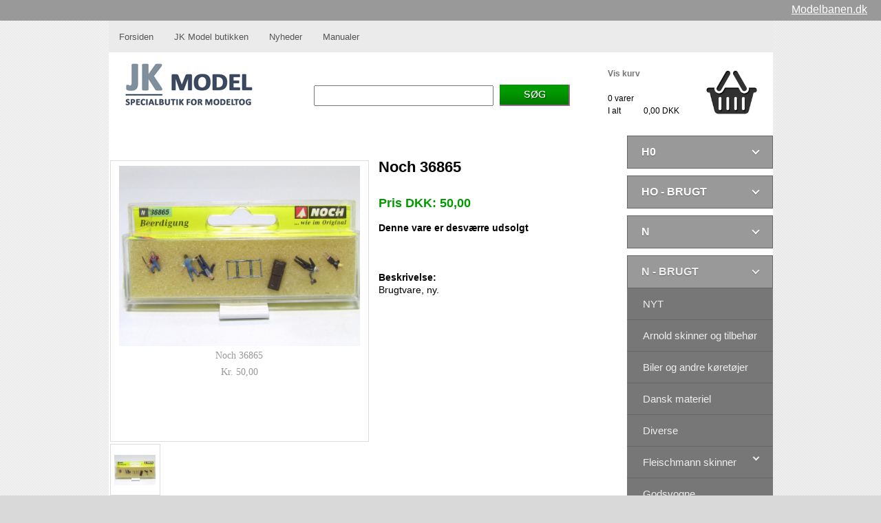

--- FILE ---
content_type: text/html; charset=UTF-8
request_url: https://www.jkmodel.dk/n-brugt/figurer-og-smaating/noch-36865
body_size: 5314
content:

<!DOCTYPE html>
<html>
<head>
<title>Noch 36865 - JK Model, alt til modeltog i skala N og H0. Roco, Fleischmann, Märklin, Brawa, Noch, Faller, modeltog</title>
<meta http-equiv="imagetoolbar" content="no">
<meta http-equiv="imagetoolbar" content="false">
 <meta http-equiv="content-type" content="text/html; charset=UTF-8">
<meta http-equiv="Pragma" content="no-cache">
<meta http-equiv="Cache-Control" content="no-store">
<meta http-equiv="Expires" content="0">
<meta name="copyright" content="jkmodel.dk">
<meta name="description" content="Noch 36865">
<meta name="keywords" content="Noch 36865">
<meta name="page-topic" content="">
<meta name="language" content="dansk, danish, denmark, dk, danmark">
<link rel="stylesheet" href="/css/style.css?123456" type="text/css" media="screen" />
<script type="text/javascript" src="/js/common.js?210126"></script>
<script type="text/javascript" src="https://ajax.googleapis.com/ajax/libs/jquery/1.7/jquery.min.js"></script>
<script src="/cssmenu/script2.js?"></script>
<link rel="stylesheet" href="/cssmenu/styles.css?3">
<link rel="stylesheet" href="/other/fancybox/source/jquery.fancybox.css?v=2.0.6" type="text/css" media="screen" />
<script type="text/javascript" src="/other/fancybox/source/jquery.fancybox.pack.js?v=2.0.6"></script>
<script type="text/javascript">
$(document).ready(function() {
	$(".fancybox").fancybox({
		target		: 'group',
		openEffect	: 'none',
		closeEffect	: 'none',
		arrows		: true,
		openEffect	: 'fade',
		closeEffect	: 'fade',
		nextEffect	: 'fade',
		prevEffect	: 'fade'
	});

	$(".various").fancybox({
		maxWidth	: 800,
		maxHeight	: 600,
		fitToView	: false,
		width		: '70%',
		height		: '70%',
		autoSize	: false,
		closeClick	: false,
		openEffect	: 'none',
		closeEffect	: 'none'
	});
});
</script>
</head>
<body>
<table border="0" cellpadding="0" cellspacing="0" style="width:100%;height:100%;">
<tr><td id="toppen"><a href="https://www.modelbanen.dk" class="usermenu" target="_blank" style="font-size:16px;">Modelbanen.dk</a></td></tr>
<tr>
<td align="center" valign="top">


<table border="0" cellpadding="0" cellspacing="0" align="center" id="wrappertable" style="width:965px;height:100%;">
<tr><td height="46" id="menutable" align="left" style="text-align:left;"><ul id="nav"><li id="lodret">   </li><li><a href="https://www.jkmodel.dk" class="menu">Forsiden</a></li><li id="lodret">   </li><li><a href="/side/om-jk-modelbane" class="menu" >JK Model butikken</a></li><li id="lodret">   </li><li><a href="https://modeltog.jkmodel.dk" class="menu" target="_blank">Nyheder</a></li><li id="lodret">   </li><li><a href="https://www.jkmodel.dk/Manualer/" class="menu" target="_blank">Manualer</a></li></ul></td></tr>
<tr><td height="116" style="padding-left:20px;padding-right:20px;text-align:left;"><form name="form1" method="post" action="/qform">
<table border="0" cellpadding="0" cellspacing="0" height="116" width="100%"><tr><td width="278"><a href="https://www.jkmodel.dk" title="JK Modelbane" alt="JK Modelbane"><img src="/img/jkmodel_logo.gif" border="0" height="112" width="193"></a></td>
<td><input type="text" id="q" name="q" value=""></td>
<td width="162"><input id="soegknap" type="image" src="/img/iconer/soeg.gif"></td>
<td width="140"><table cellspacing="0" cellpadding="0" border="0">
<tbody>
<tr>
<td colspan="2"><a href="/tjekout/kurv" class="topkurv">Vis kurv</a></td>
</tr>
<tr>
<td class="topkurv" colspan="2"><br>0 varer</td>
</tr>
<tr>
<td width="50%" class="topkurv">I alt</td>
<td width="50%" class="topkurv">0,00 DKK  </td>
</tr>
</tbody>
</table></td>
<td align="right" width="80"><a href="/tjekout/kurv" title="" alt=""><img src="/img/basket.png" width="80" border="0"></a></td></tr></table></form>
</td></tr>
<tr><td valign="top">
<table border="0" cellpadding="0" cellspacing="0" width="100%" height="100%"><tr><td valign="top" width="800">
<table width="100%" cellspacing="0" cellpadding="0" border="0" align="center">
<tbody>
<tr valign="top" align="left">
<td style="padding-left:2px;padding-top:41px;" width="380">
<div class="vareblock"><div id="stortbillede"><a class="fancybox" rel="group" href="/img/varer/stor/noch-36865-39127-01.jpg" id="imagelink"><IMG width="350" BORDER="0" SRC="/img/varer/stor/noch-36865-39127-01.jpg" alt="Noch 36865" id="topimage"></a><br><span style="font-family: Georgia">Noch 36865</span><br><p style="margin-top: 5px"><span style="font-family: Georgia">Kr. 50,00<br></span></p></div></div>
<div class="clear"></div>
<br>
<div class="smaabilleder"><a href="javascript:void(0)" onclick="skift_topimage2('/img/varer/stor/noch-36865-39127-01.jpg','1','1');"><IMG width="60" height="60" BORDER="0" SRC="/img/varer/lille/noch-36865-39127-01.jpg" alt="Noch 36865" id="thumpimg_1"></a></div>


<a class="fancybox" rel="group" href="/img/varer/stor/noch-36865-39127-01.jpg" id="imagelink"></a>
<a class="fancybox" rel="group" href="/img/varer/stor/" id="imagelink"></a>
<a class="fancybox" rel="group" href="/img/varer/stor/" id="imagelink"></a>
<a class="fancybox" rel="group" href="/img/varer/stor/" id="imagelink"></a>
<a class="fancybox" rel="group" href="/img/varer/stor/" id="imagelink"></a>
<a class="fancybox" rel="group" href="/img/varer/stor/" id="imagelink"></a>
<a class="fancybox" rel="group" href="/img/varer/stor/" id="imagelink"></a>
<a class="fancybox" rel="group" href="/img/varer/stor/" id="imagelink"></a>
<a class="fancybox" rel="group" href="/img/varer/stor/" id="imagelink"></a>
<a class="fancybox" rel="group" href="/img/varer/stor/" id="imagelink"></a>

<input type="hidden" name="topimagenr" id="topimagenr" value="1">
<div class="clear"></div>


</td><td style="padding-left:10px;padding-top:34px;">
<h1>Noch 36865</h1>
<br>
<div id="pris">Pris DKK: 50,00<span class="foerpris"></span><span class="foerpris"></span></div>

<b>Denne vare er desværre udsolgt</b><br><br>

<br><br>
<b>Beskrivelse:</b><br><p>Brugtvare, ny.</p>
<br>

</div>


</td>
</tr>



</tbody>
</table>
<div class="clear"></div>
<div id="tilknyttedevarerdetaljeside">
<br><br></div></td>
<td valign="top" width="165" class="sidemenu"><div id="menuside">
    <div id="cssmenu">
   <ul><li class="has-sub"><a href="/h0/&test=menutest" class="">H0</a><ul class="submenu"><li class=""><a href="/h0/h0-tilbudsvarer/&test=menutest">H0 Tilbudsvarer</a><li class=""><a href="/h0/nyt/&test=menutest">NYT</a><li class=""><a href="/h0/belysning-og-signaler/&test=menutest">Belysning og signaler</a><li class=""><a href="/h0/biler-og-andre-koeretoejer/&test=menutest">Biler og andre køretøjer</a><li class=""><a href="/h0/dansk-materiel/&test=menutest">Dansk materiel</a><li class=""><a href="/h0/diverse/&test=menutest">Diverse</a><li class=""><a href="/h0/figurer/&test=menutest">Figurer</a><li class=""><a href="/h0/gods-og-passagervogne/&test=menutest">Gods og passagervogne</a><li class=""><a href="/h0/huse-og-bygninger/&test=menutest">Huse og bygninger</a><li class=""><a href="/h0/jkm-modeller/&test=menutest">JKM Modeller</a><li class=""><a href="/h0/landskabsmaterialer/&test=menutest">Landskabsmaterialer</a><li class=""><a href="/h0/lokomotiver-2-skinne-drift/&test=menutest">Lokomotiver - 2 skinne drift</a><li class=""><a href="/h0/marklin-og-marklin-kompatibel/&test=menutest">Märklin og Märklin kompatibel</a><li class=""><a href="/h0/fleischmann-og-roco-skinner/&test=menutest">Fleischmann og Roco skinner</a><li class=""><a href="/h0/piko-skinner/&test=menutest">Piko skinner</a><li class=""><a href="/h0/reservedele/&test=menutest">Reservedele</a><li class=""><a href="/h0/reservedele-til-biler-og-lastbiler/&test=menutest">Reservedele til biler og lastbiler</a></ul></li><div class="mellemrum"></div><li class="has-sub"><a href="/ho-brugt/&test=menutest" class="">HO - BRUGT</a><ul class="submenu"><li class=""><a href="/ho-brugt/nyt/&test=menutest">NYT</a><li class=""><a href="/ho-brugt/biler-og-andre-koeretoejer/&test=menutest">Biler og andre køretøjer</a><li class=""><a href="/ho-brugt/dansk-materiel/&test=menutest">Dansk materiel</a><li class=""><a href="/ho-brugt/diverse/&test=menutest">Diverse</a><li class=""><a href="/ho-brugt/elektronik/&test=menutest">Elektronik</a><li class=""><a href="/ho-brugt/figurer-og-smaating/&test=menutest">Figurer og småting</a><li class=""><a href="/ho-brugt/godsvogne/&test=menutest">Godsvogne</a><li class=""><a href="/ho-brugt/huse-og-bygninger/&test=menutest">Huse og bygninger</a><li class=""><a href="/ho-brugt/landskabsmaterialer/&test=menutest">Landskabsmaterialer</a><li class=""><a href="/ho-brugt/lokomotiver-2-skinne/&test=menutest">Lokomotiver - 2 skinne</a><li class=""><a href="/ho-brugt/marklin-og-marklin-kompatibel/&test=menutest">Märklin og Märklin kompatibel</a><li class=""><a href="/ho-brugt/passagervogne/&test=menutest">Passagervogne</a><li class="has-sub"><a href="/ho-brugt/roco-skinner/&test=menutest">Roco skinner</a><ul class="subsubmenu"><li><a href="/ho-brugt/roco-skinner/roco-aeldre-skinner/&test=menutest"> - Roco ældre skinner</a></li><li><a href="/ho-brugt/roco-skinner/geoline/&test=menutest"> - Geoline</a></li><li><a href="/ho-brugt/roco-skinner/roco-line/&test=menutest"> - Roco-Line</a></li><li><a href="/ho-brugt/roco-skinner/roco-line-med-ballast/&test=menutest"> - Roco-Line med ballast</a></li></ul></li><li class=""><a href="/ho-brugt/diverse-skinner/&test=menutest">Diverse skinner</a><li class=""><a href="/ho-brugt/reservedele/&test=menutest">Reservedele</a><li class=""><a href="/ho-brugt/rodekassen/&test=menutest">Rodekassen</a></ul></li><div class="mellemrum"></div><li class="has-sub"><a href="/n/&test=menutest" class="">N</a><ul class="submenu"><li class=""><a href="/n/n-tilbudsvarer/&test=menutest">N - Tilbudsvarer</a><li class=""><a href="/n/nyt/&test=menutest">NYT</a><li class=""><a href="/n/belysning-og-signaler/&test=menutest">Belysning og signaler</a><li class=""><a href="/n/biler-og-andre-koeretoejer/&test=menutest">Biler og andre køretøjer</a><li class=""><a href="/n/diverse/&test=menutest">Diverse</a><li class=""><a href="/n/figurer/&test=menutest">Figurer</a><li class=""><a href="/n/fleischmann-skinner-med-ballast/&test=menutest">Fleischmann skinner med ballast</a><li class=""><a href="/n/fleischmann-skinner-uden-balllast/&test=menutest">Fleischmann skinner uden balllast</a><li class=""><a href="/n/godsvogne/&test=menutest">Godsvogne</a><li class=""><a href="/n/huse-og-byggesaet/&test=menutest">Huse og byggesæt</a><li class=""><a href="/n/jkm-modeller/&test=menutest">JKM modeller</a><li class=""><a href="/n/landskabsmaterialer/&test=menutest">Landskabsmaterialer</a><li class=""><a href="/n/lokomotiver/&test=menutest">Lokomotiver</a><li class=""><a href="/n/lokomotiver-digitale/&test=menutest">Lokomotiver - digitale</a><li class=""><a href="/n/passagervogne/&test=menutest">Passagervogne</a><li class="has-sub"><a href="/n/reservedele/&test=menutest">Reservedele</a><ul class="subsubmenu"><li><a href="/n/reservedele/diverse/&test=menutest"> - Diverse</a></li><li><a href="/n/reservedele/koblinger/&test=menutest"> - Koblinger</a></li><li><a href="/n/reservedele/motorer/&test=menutest"> - Motorer</a></li><li><a href="/n/reservedele/puffere/&test=menutest"> - Puffere</a></li><li><a href="/n/reservedele/traekringe/&test=menutest"> - Trækringe</a></li></ul></li><li class=""><a href="/n/diverse-skinner/&test=menutest">Diverse skinner</a></ul></li><div class="mellemrum"></div><li class="active has-sub"><a href="/n-brugt/&test=menutest" class="">N - BRUGT</a><ul class="submenu"><li class=""><a href="/n-brugt/nyt/&test=menutest">NYT</a><li class=""><a href="/n-brugt/arnold-skinner-og-tilbehoer/&test=menutest">Arnold skinner og tilbehør</a><li class=""><a href="/n-brugt/biler-og-andre-koeretoejer/&test=menutest">Biler og andre køretøjer</a><li class=""><a href="/n-brugt/dansk-materiel/&test=menutest">Dansk materiel</a><li class=""><a href="/n-brugt/diverse/&test=menutest">Diverse</a><li class="has-sub"><a href="/n-brugt/fleischmann-skinner/&test=menutest">Fleischmann skinner</a><ul class="subsubmenu"><li><a href="/n-brugt/fleischmann-skinner/fleischmann-skinner-/&test=menutest"> - Fleischmann skinner </a></li><li><a href="/n-brugt/fleischmann-skinner/tilbehoer/&test=menutest"> - Tilbehør</a></li></ul></li><li class=""><a href="/n-brugt/godsvogne/&test=menutest">Godsvogne</a><li class=""><a href="/n-brugt/huse-og-bygninger/&test=menutest">Huse og bygninger</a><li class=""><a href="/n-brugt/landskabsmaterialer/&test=menutest">Landskabsmaterialer</a><li class=""><a href="/n-brugt/lokomotiver/&test=menutest">Lokomotiver</a><li class=""><a href="/n-brugt/lokomotiver-digitale/&test=menutest">Lokomotiver - digitale</a><li class=""><a href="/n-brugt/mnitrix-skinner/&test=menutest">Mnitrix skinner</a><li class=""><a href="/n-brugt/passagervogne/&test=menutest">Passagervogne</a><li class="has-sub"><a href="/n-brugt/reservedele/&test=menutest">Reservedele</a><ul class="subsubmenu"><li><a href="/n-brugt/reservedele/andre-reservedele/&test=menutest"> - Andre reservedele</a></li></ul></li><li class=""><a href="/n-brugt/skinner-diverse-maerker/&test=menutest">Skinner diverse mærker</a><li class=""><a href="/n-brugt/tom-emballage/&test=menutest">Tom emballage</a><li class=""><a href="/n-brugt/rodekassen/&test=menutest">Rodekassen</a></ul></li><div class="mellemrum"></div><li class=""><a href="/z-brugt-og-nyt/&test=menutest" class="">Z - brugt og nyt</a><li class=""><a href="/tt-nyt-og-brugt/&test=menutest" class="">TT - Nyt og brugt</a><li class=""><a href="/h0-smalspor/&test=menutest" class="">H0 smalspor</a><li class=""><a href="/spor-g-lgb-nyt-og-brugt/&test=menutest" class="">Spor G - LGB nyt og brugt</a><li class=""><a href="/andre-skalaer/&test=menutest" class="">Andre skalaer</a><li class="has-sub"><a href="/boeger-og-blade-og-film/&test=menutest" class="">Bøger og blade og film</a><ul class="submenu"><li class=""><a href="/boeger-og-blade-og-film/banen/&test=menutest">Banen</a><li class=""><a href="/boeger-og-blade-og-film/danske-boeger-og-blade/&test=menutest">Danske bøger og blade</a><li class=""><a href="/boeger-og-blade-og-film/gamle-kataloger/&test=menutest">Gamle kataloger</a><li class=""><a href="/boeger-og-blade-og-film/marklin-magazin/&test=menutest">Märklin Magazin</a><li class=""><a href="/boeger-og-blade-og-film/miba/&test=menutest">MIBA</a><li class=""><a href="/boeger-og-blade-og-film/n-blade/&test=menutest">N - blade</a><li class=""><a href="/boeger-og-blade-og-film/udenlanske-boeger-og-blade/&test=menutest">Udenlanske bøger og blade</a></ul></li><div class="mellemrum"></div><li class=""><a href="/elektronik-alle-skalaer/&test=menutest" class="">Elektronik - alle skalaer</a><li class=""><a href="/maling-og-lim-mm/&test=menutest" class="">Maling og lim m.m.</a><li class=""><a href="/vaerktoej-alle-skalaer/&test=menutest" class="">Værktøj alle skalaer</a><li class=""><a href="/byggematerialer/&test=menutest" class="">Byggematerialer</a><li class=""><a href="/elektriske-komponenter/&test=menutest" class="">Elektriske komponenter</a><li class=""><a href="/porto-og-salg/&test=menutest" class="">Porto og salg</a><li class=""><a href="/diverse-legetoej-og-militaer/&test=menutest" class="">Diverse legetøj og militær</a><li class="has-sub"><a href="/musik/&test=menutest" class="">Musik</a><ul class="submenu"><li class=""><a href="/musik/film-boeger-og-magasiner/&test=menutest">Film, bøger og magasiner</a><li class=""><a href="/musik/singler/&test=menutest">Singler</a><li class=""><a href="/musik/danske-cder/&test=menutest">Danske CDer</a><li class=""><a href="/musik/rock-pop/&test=menutest">Rock pop</a></ul></li><div class="mellemrum"></div><li class=""><a href="/alle-skalaer-koeb-her-og-afhent-i-butikken-sendes-ikke/&test=menutest" class="">Alle skalaer, køb her og afhent i butikken, sendes ikke.</a></ul>
</div></td></tr></table>
</td></tr>


<tr><td height="200">
<div style="margin-left:76px; margin-right:15px;padding-top:50px;">
<table width="100%" border="0" cellspacing="0" cellpadding="0" class="footer">
  <tr valign="top">
    <td align="left" class="footer"><span style="color:#68c2c2; font-size:14px;">JK Model</span><br /> 
<span style="line-height:18px;">Klitrosevej 8 </span> <br />8200 &Aring;rhus N<br>
<span style="line-height:18px;"><a href="mailto:kontakt@jkmodel.dk" class="footeremail">kontakt@jkmodel.dk</a></span><br>
<span style="line-height:18px;">CVR: 98811656</span><br>&nbsp;

</td>
    <td align="left"><ul class="bundpunkter">
<li>&nbsp;<a href="https://www.jkmodel.dk/side/om-jk-modelbane">Om os</a></li>
<li>&nbsp;<a href="https://www.jkmodel.dk/side/fragt-og-levering">Fragt og levering</a></li>
<li>&nbsp;<a href="https://www.jkmodel.dk/side/returret-og-reklamation">Betingelser</a></li>
<li>&nbsp;<a href="https://www.jkmodel.dk/feedxml">RSS feed</a></li></ul></td>
<td align="left"><ul class="bundpunkter2">
<li>&nbsp;<a href="https://www.jkmodel.dk/side/kontakt-jk-modelbane">Kontakt</a></li>



</ul></td>
    <td valign="bottom"><div align="right"></td>
  </tr>
  <tr><td colspan="4" align="right"><div align="right"><img src="/img/betalingslogerlang.gif"></div></td></tr>
      <tr><td colspan="4">
  &nbsp;
  </td></tr></table>
</div>
</td></tr>
</table>
</td>
</tr>
</table>
<script type="text/javascript">

  var _gaq = _gaq || [];
  _gaq.push(['_setAccount', 'UA-37823874-1']);
  _gaq.push(['_setDomainName', 'jkmodel.dk']);
  _gaq.push(['_trackPageview']);

  (function() {
    var ga = document.createElement('script'); ga.type = 'text/javascript'; ga.async = true;
    ga.src = ('https:' == document.location.protocol ? 'https://ssl' : 'https://www') + '.google-analytics.com/ga.js';
    var s = document.getElementsByTagName('script')[0]; s.parentNode.insertBefore(ga, s);
  })();

</script>
	<script>
var botPattern = "(googlebot\/|bot|Googlebot-Mobile|Googlebot-Image|Google favicon|Mediapartners-Google|bingbot|slurp|java|wget|curl|Commons-HttpClient|Python-urllib|libwww|httpunit|nutch|phpcrawl|msnbot|jyxobot|FAST-WebCrawler|FAST Enterprise Crawler|biglotron|teoma|convera|seekbot|gigablast|exabot|ngbot|ia_archiver|GingerCrawler|webmon |httrack|webcrawler|grub.org|UsineNouvelleCrawler|antibot|netresearchserver|speedy|fluffy|bibnum.bnf|findlink|msrbot|panscient|yacybot|AISearchBot|IOI|ips-agent|tagoobot|MJ12bot|dotbot|woriobot|yanga|buzzbot|mlbot|yandexbot|purebot|Linguee Bot|Voyager|CyberPatrol|voilabot|baiduspider|citeseerxbot|spbot|twengabot|postrank|turnitinbot|scribdbot|page2rss|sitebot|linkdex|Adidxbot|blekkobot|ezooms|dotbot|Mail.RU_Bot|discobot|heritrix|findthatfile|europarchive.org|NerdByNature.Bot|sistrix crawler|ahrefsbot|Aboundex|domaincrawler|wbsearchbot|summify|ccbot|edisterbot|seznambot|ec2linkfinder|gslfbot|aihitbot|intelium_bot|facebookexternalhit|yeti|RetrevoPageAnalyzer|lb-spider|sogou|lssbot|careerbot|wotbox|wocbot|ichiro|DuckDuckBot|lssrocketcrawler|drupact|webcompanycrawler|acoonbot|openindexspider|gnam gnam spider|web-archive-net.com.bot|backlinkcrawler|coccoc|integromedb|content crawler spider|toplistbot|seokicks-robot|it2media-domain-crawler|ip-web-crawler.com|siteexplorer.info|elisabot|proximic|changedetection|blexbot|arabot|WeSEE:Search|niki-bot|CrystalSemanticsBot|rogerbot|360Spider|psbot|InterfaxScanBot|Lipperhey SEO Service|CC Metadata Scaper|g00g1e.net|GrapeshotCrawler|urlappendbot|brainobot|fr-crawler|binlar|SimpleCrawler|Livelapbot|Twitterbot|cXensebot|smtbot|bnf.fr_bot|A6-Indexer|ADmantX|Facebot|Twitterbot|OrangeBot|memorybot|AdvBot|MegaIndex|SemanticScholarBot|ltx71|nerdybot|xovibot|BUbiNG|Qwantify|archive.org_bot|Applebot|TweetmemeBot|crawler4j|findxbot|SemrushBot|yoozBot|lipperhey|y!j-asr|Domain Re-Animator Bot|AddThis)";
var re = new RegExp(botPattern, 'i');
var userAgent = navigator.userAgent; 
if (re.test(userAgent)) {
    //console.log('the user agent is a crawler!');
} else {
	$.ajax({ type: "GET",   
         url: "/public/cookie/cookiepopup.php",   
         async: false,
         success : function(text)
         {
             response = text;
         }
});
jQuery('body').append(response);
}
	</script>
</body>
</html>

--- FILE ---
content_type: text/css
request_url: https://www.jkmodel.dk/cssmenu/styles.css?3
body_size: 812
content:
.mellemrum {
background-color:#fff;
}
#menuside ul.submenu {
    padding: 0px 0;
    margin: 0px;
    margin-top: 0px; 
}
#menuside ul.submenu li {
    color: #ffffff;
    list-style: none;
    background-color: #999999;
    /* opacity: .8; */
    text-align: left;
    margin: 0;
    padding: 0px;
    padding-left: 0px;
    margin-bottom: 1px;
    width: 212px;
}
#menuside ul.submenu li a {
    display: block;
    text-decoration: none;
    padding: 1em;
        padding-left: 22px;
}

#cssmenu,
#cssmenu ul,
#cssmenu ul li,
#cssmenu ul li a {
  margin: 0;
  padding: 0;
  border: 0;
  list-style: none;
  line-height: 1;
  display: block;
  position: relative;
  -webkit-box-sizing: border-box;
  -moz-box-sizing: border-box;
  box-sizing: border-box;
  background-color: #666;
}
#cssmenu {
  width: 212px;
  font-family: Helvetica, Arial, sans-serif;
  color: #ffffff;
}
#cssmenu,
#cssmenu ul,
#cssmenu ul li {
width: 212px;
}
#cssmenu ul ul {
  display: none;
}
.align-right {
  float: right;
}
#cssmenu > ul > li > a {
  padding: 15px 20px;
  border-left: 1px solid #666666;
  border-right: 1px solid #666666;
  border-top: 1px solid #666666;
  cursor: pointer;
  z-index: 2;
  font-size: 16px;
  font-weight: bold;
  text-decoration: none;
  color: #ffffff;
  background: #999999;
}
#cssmenu > ul > li > a:hover,
#cssmenu > ul > li.active > a,
#cssmenu > ul > li.open > a {
  color: #eeeeee;
}
#cssmenu > ul > li.open > a {
  border-bottom: 1px solid #666666;
}
#cssmenu > ul > li:last-child > a,
#cssmenu > ul > li.last > a {
  border-bottom: 1px solid #666666;
}
#cssmenu > ul > li > a {
  border-bottom: 1px solid #666666;
}
.holder {
  width: 0;
  height: 0;
  position: absolute;
  top: 0;
  right: 0;
}
.holder::after,
.holder::before {
  display: block;
  position: absolute;
  content: "";
  width: 6px;
  height: 6px;
  right: 20px;
  z-index: 10;
  -webkit-transform: rotate(-135deg);
  -moz-transform: rotate(-135deg);
  -ms-transform: rotate(-135deg);
  -o-transform: rotate(-135deg);
  transform: rotate(-135deg);
}
.holder::after {
  top: 17px;
  border-top: 2px solid #ffffff;
  border-left: 2px solid #ffffff;
}
#cssmenu > ul > li > a:hover > span::after,
#cssmenu > ul > li.active > a > span::after,
#cssmenu > ul > li.open > a > span::after {
  border-color: #eeeeee;
}
.holder::before {
  top: 18px;
  border-top: 2px solid;
  border-left: 2px solid;
  border-top-color: inherit;
  border-left-color: inherit;
}
#cssmenu ul ul li a {
  cursor: pointer;
  border-bottom: 0px solid #777777;
  border-left: 1px solid #777777;
  border-right: 1px solid #777777;
  padding: 10px 20px;
  z-index: 1;
  text-decoration: none;
  font-size: 15px;
  color: #eeeeee;
  background: #777777;
}
#cssmenu ul ul li:hover > a,
#cssmenu ul ul li.open > a,
#cssmenu ul ul li.active > a {
  background: #666666;
  color: #ffffff;
}
#cssmenu ul ul li:first-child > a {
  box-shadow: none;
}
#cssmenu ul ul ul li:first-child > a {
}
#cssmenu ul ul ul li a {
  padding-left: 30px;
}
#cssmenu > ul > li > ul > li:last-child > a,
#cssmenu > ul > li > ul > li.last > a {
  border-bottom: 0;
}
#cssmenu > ul > li > ul > li.open:last-child > a,
#cssmenu > ul > li > ul > li.last.open > a {
  border-bottom: 1px solid #666666;
}
#cssmenu > ul > li > ul > li.open:last-child > ul > li:last-child > a {
  border-bottom: 0;
}
#cssmenu ul ul li.has-sub > a::after {
  display: block;
  position: absolute;
  content: "";
  width: 5px;
  height: 5px;
  right: 20px;
  z-index: 10;
  top: 11.5px;
  border-top: 2px solid #eeeeee;
  border-left: 2px solid #eeeeee;
  -webkit-transform: rotate(-135deg);
  -moz-transform: rotate(-135deg);
  -ms-transform: rotate(-135deg);
  -o-transform: rotate(-135deg);
  transform: rotate(-135deg);
}
#cssmenu ul ul li.active > a::after,
#cssmenu ul ul li.open > a::after,
#cssmenu ul ul li > a:hover::after {
  border-color: #ffffff;
}
